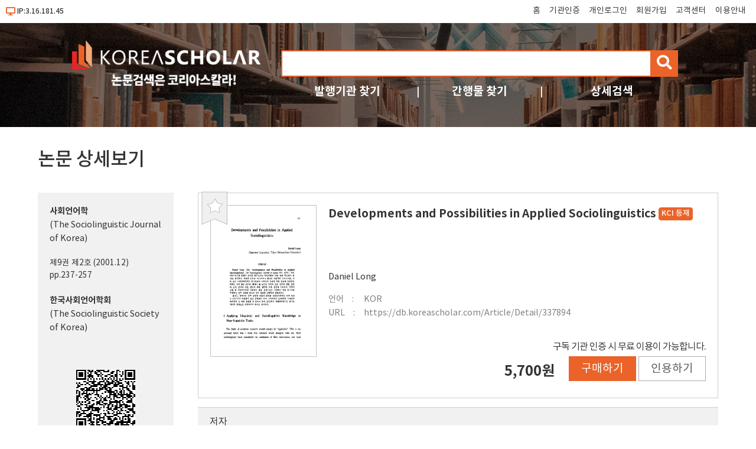

--- FILE ---
content_type: text/html; charset=utf-8
request_url: https://db.koreascholar.com/Article/Detail/337894
body_size: 18406
content:
<!DOCTYPE html>
<html lang="ko">
<head>
	<title>Developments and Possibilities in Applied Sociolinguistics - koreascholar</title>
	<meta name="viewport" content="width=device-width; initial-scale=1">
	<meta http-equiv="Content-Type" content="text/html; charset=utf-8" />
	<meta http-equiv="Cache-Control" content="no-cache" />
	<meta http-equiv="Pragma" content="no-cache" />
	<meta name="robots" content="noindex"/>
<meta name="Keywords" content="Developments and Possibilities in Applied Sociolinguistics,"/>
<meta name="citation_title" content="Developments and Possibilities in Applied Sociolinguistics"/>
<meta name="citation_author" content="Daniel Long"/>
<meta name="citation_issn" content="1226-4822"/>
<meta name="citation_publication_date" content="2001/12"/>
<meta name="citation_journal_title" content="사회언어학"/>
<meta name="citation_volume" content="9"/>
<meta name="citation_issue" content="2"/>
<meta name="citation_firstpage" content="237"/>
<meta name="citation_lastpage" content="257"/>


<meta name="citation_abstract_html_url" content="https://db.koreascholar.com/Article/Detail/337894"/>
<meta property="og:type" content="website"/>
<meta property="og:site_name" content="koreascholar"/>
<meta property="og:title" content="Developments and Possibilities in Applied Sociolinguistics"/>
<meta property="og:url" content="https://db.koreascholar.com/Article/Detail/337894"/>
<meta property="twitter:type" content="website"/>
<meta property="twitter:title" content="Developments and Possibilities in Applied Sociolinguistics"/>
<meta property="twitter:url" content="https://db.koreascholar.com/Article/Detail/337894"/>


	
<script src="/Scripts/jquery-3.6.0.min.js"></script>
<script src="/Scripts/modernizr-2.8.3.js"></script>
<script src="/Scripts/site/common.prototype.js"></script>
<script src="/Scripts/site/common.site.js"></script>

<link rel="stylesheet" href="https://cdnjs.cloudflare.com/ajax/libs/font-awesome/5.8.2/css/all.min.css" />
<link rel="stylesheet" href="/Content/site/reset.min.css" />
<link rel="stylesheet" href="/Content/site/base.css" />
<link rel="stylesheet" href="/Content/site/layout.css" />

<link rel="shortcut icon" href="/Images/favicon/ks.ico" />
<link rel="apple-touch-icon" sizes="57x57" href="/Images/favicon/apple-icon-57x57.png" />
<link rel="apple-touch-icon" sizes="60x60" href="/Images/favicon/apple-icon-60x60.png" />
<link rel="apple-touch-icon" sizes="72x72" href="/Images/favicon/apple-icon-72x72.png" />
<link rel="apple-touch-icon" sizes="76x76" href="/Images/favicon/apple-icon-76x76.png" />
<link rel="apple-touch-icon" sizes="114x114" href="/Images/favicon/apple-icon-114x114.png" />
<link rel="apple-touch-icon" sizes="120x120" href="/Images/favicon/apple-icon-120x120.png" />
<link rel="apple-touch-icon" sizes="144x144" href="/Images/favicon/apple-icon-144x144.png" />
<link rel="apple-touch-icon" sizes="152x152" href="/Images/favicon/apple-icon-152x152.png" />
<link rel="apple-touch-icon" sizes="180x180" href="/Images/favicon/apple-icon-180x180.png" />
<link rel="icon" type="image/png" sizes="192x192" href="/Images/favicon/android-icon-192x192.png" />
<link rel="icon" type="image/png" sizes="32x32" href="/Images/favicon/favicon-32x32.png" />
<link rel="icon" type="image/png" sizes="96x96" href="/Images/favicon/favicon-96x96.png" />
<link rel="icon" type="image/png" sizes="16x16" href="/Images/favicon/favicon-16x16.png" />
<link rel="manifest" href="/Images/favicon/manifest.json" />
<meta name="msapplication-TileColor" content="#ffffff" />
<meta name="msapplication-TileImage" content="/Images/favicon/ms-icon-144x144.png" />
<meta name="theme-color" content="#ffffff" />
	
	<script src="/Scripts/jquery-ui-1.13.2.min.js"></script>
	<script src="/Scripts/jquery.validate.js"></script>
	<script src="/Scripts/jquery.validate.unobtrusive.js"></script>
	<script src="/Scripts/site/common.sub.js"></script>
	<script src="/Scripts/site/search.js"></script>
	<link rel="stylesheet" href="/Content/themes/base/all.css" />
	<link rel="stylesheet" href="/Content/site/sub.css" />
</head>
<body>
	<div id="wrap">
		<div id="header">
			

<div class="h_state">
	<div class="ip">
			<i class="fas fa-desktop"></i>IP:3.16.181.45
	</div>
	<div class="tnb">
		<ul class="clear">
			<li><a href="/" title="메인화면 이동">홈</a></li>
				<li><a href="/B2B/Login" title="기관인증">기관인증</a></li>
							<li><a href="/B2C/Login" title="개인로그인">개인로그인</a></li>
				<li><a href="/B2C/Agreement" title="회원가입">회원가입</a></li>
			<li><a href="/CS/Notice/List" title="고객센터">고객센터</a></li>
			<li><a href="/CS/Guide" title="이용안내">이용안내</a></li>
		</ul>
		<button type="button" id="nav-tnb" title="메뉴" class="btn-menu btn-tnb"><span class="blind">메뉴</span></button>
	</div>
</div>
<div class="mo-menu">
	<div class="container">
		<div class="m-head clear">
						<button type="button" id="nav-tnb-close" class="close" title="메뉴 닫기"><span class="blind">메뉴 닫기</span><img src="/Images/icon/x_icon.png" style="width:18px;" /> </button>
		</div>
		<div class="m-body">
			<div class="m-logo space"><a href="/" title="첫 화면으로 이동"><img src="/Images/Common/sub_top_logo.png" alt="코리아스칼라" /></a></div>
			<div class="m-account-group space">
					<div class="not-user">
						<a class="link-btn login" href="/B2B/Login" title="기관로그인 바로가기">기관로그인</a>
						<p><span>기관이 구독한 논문을</span> <span>무료로 이용하세요.</span></p>
					</div>
			</div>
			<div class="m-account-user space">
					<div class="not-user">
						<a class="link-btn login" href="/B2C/Login" title="개인회원 로그인">개인로그인</a>
						<a class="join" href="/B2C/Agreement" title="회원 가입">회원가입</a>
					</div>
			</div>
			<div class="m-search space">
<form action="/Search/Result" class="site-search" id="frmArtSearch1" method="get">					<input type="text" name="query" value="" title="검색어 입력" /><button type="button" id="btnArtSearch1" title="검색"><span class="blind">검색</span><i class="fas fa-search"></i></button>
</form>			</div>
			<div class="m-quick space">
				<div class="q1">
					<a class="q_pu" href="/Publisher" title="발행기관 찾기">발행기관</a>
					<a class="q_jr" href="/Search/Journal" title="간행물 찾기">간행물</a>
					<a class="q_ad" href="/Search/AdvancedSearch" title="상세검색">상세검색</a>
				</div>
				<div class="q2">
					<a class="q_cs" href="/CS/Notice/List" title="고객센터">고객센터</a>
					<a class="q_guide" href="/CS/Guide" title="이용안내">이용안내</a>
				</div>
			</div>
		</div>
	</div>
</div>
<div class="h_title">
	<div class="container">
		<div class="logo"><a href="/"><img src="/Images/Common/sub_top_logo.png" title="코리아스칼라" alt="코리아스칼라" aria-label="KOREASCHOLAR 첫 페이지 바로가기" /></a></div>
		<div class="search">
			<div class="mainSearch">
<form action="/Search/Result" class="site-search" id="frmArtSearch2" method="get">					<span class="rescan-checker"><input type="checkbox" id="chkRescanYN" /><label for="chkRescanYN">결과 내 재검색</label></span>
					<input type="text" name="query" value="" title="검색어 입력" />
					<button type="button" id="btnArtSearch2" title="검색"><span class="blind">검색</span><i class="fas fa-search"></i></button>
</form>			</div>
			<div class="otherSearch">
				<ul class="clear">
					<li><a href="/Publisher" title="발행기관 찾기">발행기관 찾기</a></li>
					<li><a href="/Search/Journal" title="간행물 찾기">간행물 찾기</a></li>
					<li><a href="/Search/AdvancedSearch" title="상세검색">상세검색</a></li>
				</ul>
			</div>
		</div>
	</div>
</div>
		</div>
		<div id="body">
			




<div class="container clear">
	<h2 class="mo-hidn">논문 상세보기</h2>
	<div class="bat art-view">
		<div class="body-ti-box">
			<input type="hidden" id="articleCode" value="337894" />
			<input type="hidden" id="thumbKey" value="UZRbaTxlXpD0vRLsWhmv0M3JUA8RuFnllNL6JxeSAMc=" />
			<div class="art-title">
					<button type="button" id="btnBookmark" class="bookmark" title="북마크"><span class="blind">북마크</span></button>
				<h3>Developments and Possibilities in Applied Sociolinguistics 		<span class="label-reg label-reg2">KCI 등재</span>
</h3>
							</div>
			<div class="art-info">
				<div class="cover"><img src="/F/PDF/FirstPage/337894?key=UZRbaTxlXpD0vRLsWhmv0M3JUA8RuFnllNL6JxeSAMc=" /></div>
				<div class="detail">
					<div class="au"> <a href='/Search/Result?field=a&query=Daniel%20Long' target='_blank'>Daniel Long</a></div>
					<ul class="etc-info">
						<li><span class="info-name">언어</span>KOR                                               </li>
						<li><span class="info-name">URL</span>https://db.koreascholar.com/Article/Detail/337894</li>
					</ul>
						<div class="use">
							<span class="message">		구독 기관 인증 시 무료 이용이 가능합니다.
</span>
									<span class="price">5,700원</span>
									<button type="button" value="337894" class="btn-buy" title="구매하기"><span>구매하기</span></button>
								<button type="button" class="quote" title="인용하기"><span>인용하기</span></button>
						</div>
				</div>
			</div>
		</div>
	</div>
	<div class="snb snb-not-filter art-view">
		<div class="book-info">
			<div class="jou">

				<a href="/Journal/Detail/781">사회언어학</a>
					<span class="tran">(The Sociolinguistic Journal of Korea)</span>
			</div>
			<div class="jou-vo">
				<a href="/Journal/Volume/781?vid=24441">
					제9권 제2호 (2001.12)
				</a><br />
					pp.237-257
			</div>
			<div class="pub">
				<a href="/Publisher/Detail/624">한국사회언어학회</a>
					<span class="tran">(The Sociolinguistic Society of Korea)</span>
			</div>
			<div class="qr mo-hidn">
				<script src="/Scripts/plugin/qrcode.min.js"></script>
				<div id="qrcode"></div>
				<script type="text/javascript">
					var qrcode = new QRCode(document.getElementById("qrcode"), {
						text: "https://db.koreascholar.com/Article/Detail/337894",
						width: 100,
						height: 100,
						colorDark: "#000000",
						colorLight: "#ffffff",
						correctLevel: QRCode.CorrectLevel.H
					});
				</script>
			</div>
			<div class="export">
				<button type="button" class="facebook" title="facebook"><i class="fab fa-facebook-square"></i><span class="blind">facebook</span></button>
				<button type="button" class="twitter" title="twitter"><i class="fab fa-twitter"></i><span class="blind">twitter</span></button>
			</div>
		</div>
	</div>
	<div class="bac art-view">
									<div class="art-sec">
				<div class="ti">저자</div>
				<div class="contents">
					<ul class="authors">
							<li>
								Daniel Long(Japanese Linguistics, Tokyo Metropolitan University)
							</li>
					</ul>
				</div>
			</div>
		<div id="volume_art_list" class="art-sec">
			<div class="ti">같은 권호 다른 논문</div>
			<div class="contents art-list">
				<ol></ol>
				<a href="/Journal/Volume/781?vid=24441" target="_blank" class="more" title="[사회언어학 제9권 제2호] 페이지로 이동"><i class="fas fa-ellipsis-v"></i><span class="blind">[사회언어학 제9권 제2호] 페이지로 이동</span></a>
			</div>
		</div>
	</div>
</div>
<div id="quote" class="modaloverlay">
	<div class="modal">
		<div class="title">인용하기</div>
		<button type="button" class="close" title="닫기"><span class="blind">닫기</span></button>
		<div class="body export">
			<form id="exportForm" method="get">
				<input type="hidden" id="export_codes" name="codes" value="0A337894" />
				<div class="row row-txt">
					<span class="row-title">양식 선택</span>
					<select id="refStyle">
						<option value="APA">APA</option>
						<option value="Chicago1">Chicago(각주)</option>
						<option value="Chicago2">Chicago(내주)</option>
						<option value="Vancouver">Vancouver</option>
						<option value="MLA">MLA</option>
						<option value="IEEE">IEEE</option>
						<option value="Harvard">Harvard</option>
						<option value="ACS">ACS</option>
						<option value="NLM">NLM</option>
						<option value="AMA">AMA</option>
					</select>
				</div>
				<div class="row reference" id="refText">

				</div>
				<div class="row row-txt">
					<span class="row-title">언어 선택</span>
					<span class="check"><input type="radio" id="export_lang1" name="lang" value="ko" checked="checked" /><label for="export_lang1">국문</label></span>
					<span class="check"><input type="radio" id="export_lang2" name="lang" value="en" /><label for="export_lang2">영문</label></span>
				</div>
				<div class="row export-action">
					<button type="button" value="EndNote" class="ris" title="EndNote (RIS)"><span>EndNote (RIS)</span></button>
					<button type="button" value="EndNote" class="enw" title="EndNote (ENW)"><span>EndNote (ENW)</span></button>
					<button type="button" value="Refworks" title="Refworks"><span>Refworks</span></button>
					<button type="button" value="ScholarsAid" title="Scholar's Aid"><span>Scholar's Aid</span></button>
					<button type="button" value="BibTex" title="BibTex"><span>BibTex</span></button>
					<button type="button" value="Mendeley" title="Mendeley"><span>Mendeley</span></button>
					<button type="button" value="Excel" title="Excel"><span>Excel</span></button>
				</div>
			</form>
		</div>
	</div>
	<script>
		selected_art_export_event();

		function referencing_style(val) {
			if (_quote == null) return;
			$("#refText").empty();
			for (var i = 0; i < _quote.length; i++) {
				if (_quote[i].style == val) {
					$("#refText").append("<p><span class='txt'>" + _quote[i].contents + "</span><button type='button' title='복사'><i class='far fa-copy'></i><span>복사</span></button></p>");
				}
			}
			$("#refText button").bind("click", function () {
				copy_text($(this).closest("p").find("span.txt").html());
			});
		}
		$("#refStyle").bind("change", function () {
			referencing_style($(this).val());
		});
		var _quote = [{style:"APA", contents:"Daniel Long. (2001). Developments and Possibilities in Applied Sociolinguistics. 사회언어학, 9(2), 237-257."}
,{style:"Chicago1", contents:"Daniel Long. \"Developments and Possibilities in Applied Sociolinguistics.\" 사회언어학 9, no.2 (2001): 237-257."}
,{style:"Chicago2", contents:"Daniel Long. 2001. Developments and Possibilities in Applied Sociolinguistics. 사회언어학 9, no.2:237-257"}
,{style:"Vancouver", contents:"Daniel Long. Developments and Possibilities in Applied Sociolinguistics. 사회언어학 2001;9(2):237-257."}
,{style:"MLA", contents:"Daniel Long. \"Developments and Possibilities in Applied Sociolinguistics.\" 사회언어학, 9.2 (2001):237-257."}
,{style:"IEEE", contents:"Daniel Long, \"Developments and Possibilities in Applied Sociolinguistics,\" 사회언어학, vol.9, no.2, pp.237-257, 2001."}
,{style:"Harvard", contents:"Daniel Long 2001, 'Developments and Possibilities in Applied Sociolinguistics', 사회언어학, vol.9, no.2, pp.237-257."}
,{style:"ACS", contents:"Daniel Long. Developments and Possibilities in Applied Sociolinguistics. 사회언어학 2001, 9(2), 237-257."}
,{style:"NLM", contents:"Daniel Long. Developments and Possibilities in Applied Sociolinguistics. 사회언어학. 2001;9(2):237-257."}
,{style:"AMA", contents:"Daniel Long. Developments and Possibilities in Applied Sociolinguistics. 사회언어학. 2001;9(2):237-257."}
];
		referencing_style("APA");
	</script>
</div>

<div id="pleaseLogin" class="modaloverlay">
	<div class="modal w600">
		<div class="title">로그인</div>
		<button type="button" class="close" title="닫기"><span class="blind">닫기</span></button>
		<div class="body login">
			<div class="msg">
				기관인증 또는 개인회원 로그인 후 무료이용 가능합니다.
			</div>
			<div class="action">
				<a href="/B2B/Login" title="기관인증 바로가기" class="b2b">기관인증</a>
				<a href="/B2C/Login" title="개인회원 로그인 바로가기">개인회원 로그인</a>
			</div>
		</div>
	</div>
</div>

		</div>
		<div id="footer">
			
<div class="container">
	<div class="f_logo"><img src="/Images/Common/footer_logo.png" aria-hidden="true" /></div>
	<ul class="fnb clear">
		<li><a href="http://www.koreascholar.com/" target="_blank" title="회사소개">회사소개</a></li>
		<li><a href="/Policy/Privacy" title="개인정보 취급방침">개인정보취급방침</a></li>
		<li><a href="/Policy/Email" title="이메일 무단수집 거부">이메일무단수집거부</a></li>
		<li><a href="https://get.adobe.com/kr/reader/" target="_blank" title="원문뷰어설치">원문뷰어설치</a></li>
		<li><a href="/Library/Stats/Login" title="도서관 담당자">도서관 담당자</a></li>
	</ul>
	
<div class="copyright">
	<p>
		<span>(주)코리아스칼라</span>
		<span>대표: 서혜진</span>
		<span>사업자번호: 107-87-69034</span>
		<span>통신판매업신고번호: 제 2015-고양일산동-0100 호</span>
		<span>고객정보관리 : 허지영</span>
	</p>
	<p>[10449]경기도 고양시 일산동구 호수로 340-38(백석동) 비잔티움 1단지 230호</p>
	<p>COPYRIGHT &copy; KOREASCHOLAR ALL RIGHTS RESERVED.</p>
</div>
</div>
<script>
	(function (i, s, o, g, r, a, m) {
		i['GoogleAnalyticsObject'] = r; i[r] = i[r] || function () {
			(i[r].q = i[r].q || []).push(arguments)
		}, i[r].l = 1 * new Date(); a = s.createElement(o),
		m = s.getElementsByTagName(o)[0]; a.async = 1; a.src = g; m.parentNode.insertBefore(a, m)
	})(window, document, 'script', '//www.google-analytics.com/analytics.js', 'ga');

	ga('create', 'UA-64446472-1', 'auto');
	ga('send', 'pageview');

</script>
		</div>
	</div>
	
	<script src="/Scripts/site/article.js"></script>
	<script type="text/javascript">
		thumbnail_bind($("#articleCode").val(), $("#thumbKey").val());
		volume_art_list(781, 24441, 10);
		modal_base_event();
		article_button_event();

	</script>

</body>
</html>


--- FILE ---
content_type: text/html; charset=utf-8
request_url: https://db.koreascholar.com/Journal/VolumeJson/781
body_size: -74
content:
{"tot":0,"list":[]}

--- FILE ---
content_type: text/css
request_url: https://db.koreascholar.com/Content/site/layout.css
body_size: 2424
content:

.container {width:90%;max-width:1600px;margin:auto;}
        
#header{}
#header .h_state{background-color:#ededed;padding:10px; position:relative;}
#header .h_state *{}
#header .h_state .ip{font-size:.75rem; font-weight:500;}
#header .h_state .ip i{color:#EB6329; margin-right:4px; font-size:.85rem; vertical-align:middle;}
#header .h_state .tnb{position:absolute;right:7px;top:5px;}
#header .h_state .tnb ul{display:none;}
#header .h_state .tnb ul li{float:left;margin-right:15px;}
#header .h_state .tnb ul li:last-child{margin-right:0px;}
#header .h_state .tnb ul li *{font-size:.85rem; font-weight:400;}
#header .h_state .btn-menu{width: 30px;height: 30px;transition: all .4s;overflow: hidden; border:none;}
#header .h_state .btn-tnb{background:url(/Images/Common/m_menu_bar.png) no-repeat 50%; background-size: 75%; float: right;margin-right: 2%;}
#header .h_state .btn-close {background-image: url(/Images/Common/ic_btnClose_black.png); background-size: 60%;transform: rotate(-180deg);transition: all .4s;}
        
#header .h_title{ padding:30px 0px 30px;  text-align:center;}
#header .h_title .logo{padding-bottom:30px; text-align:center;}
#header .h_title .logo img{width:270px;}
#header .h_title .search{width: 95%;margin:auto;text-align:left;}
#header .h_title .mainSearch{position:relative;}
#header .h_title .mainSearch .rescan-checker{display:none; position:absolute;top:-24px; }
#header .h_title .mainSearch .rescan-checker input{padding:0px;width:18px;height:18px; vertical-align:text-bottom;}
#header .h_title .mainSearch .rescan-checker label{color:#fff;}
#header .h_title .mainSearch input{width: calc(100% - 45px);height:45px;font-size:1.2rem;padding:0px 5px;border:2px solid #EB6329;}
#header .h_title .mainSearch button{position:absolute;right: 0px;top:0px;width:45px;height:45px;background-color:#EB6329;border:2px solid #EB6329;}
#header .h_title .mainSearch button *{color:#fff; font-size:1.6rem;}
#header .h_title .otherSearch{ display:none;}
#header .h_title .subscription{ display:none;}


@media (min-width : 640px) {
    #header .h_title .logo img{width:286px;}
    #header .h_title .search{width:90%;}
}


@media (min-width : 850px) {
	#header .h_state {}
    #header .h_state .tnb ul{ display:block;}
	#header .h_state .btn-menu{display:none;}
    #header .h_state .tnb{right:17px;}
	#header .h_title {}
    #header .h_title .logo img{width:320px;}
    #header .h_title .mainSearch{ margin-bottom:10px;}
    #header .h_title .otherSearch{display:block;position:relative;}
	#header .h_title .otherSearch {width: 100%;}
    #header .h_title .otherSearch ul{}
    #header .h_title .otherSearch ul li{float:left;width:calc(100%/3); text-align:center;}
    #header .h_title .otherSearch ul li a{display:inline-block;width:calc(100% - 20px); font-size:1.2rem; color:#EB6329; font-weight:bold;}
    #header .h_title .otherSearch ul li:nth-child(2)::before{content:'|'; color:#EB6329; font-weight:bold;}
    #header .h_title .otherSearch ul li:nth-child(2)::after{content:'|'; color:#EB6329; font-weight:bold;}
}

@media (min-width : 1000px) {
    #header .h_title{text-align:center;}
    #header .h_title .container{}

    #header .h_title .logo{ display:inline-block;}
	#header .h_title .logo img{max-width:100%; vertical-align:middle;}
    #header .h_title .search{ display:inline-block;width:60%; margin-left:20px;  padding:15px 10px;}
}
@media (min-width : 1350px) {
    #header .h_title .container{width:1330px;}
    #header .h_title .logo img{ position: relative; top: 5px;}
    #header .h_title .search{ width:56%; }
	#header .h_title .subscription{position:relative;top:-17px; display:inline-block;text-align:center; line-height:0px; vertical-align:bottom;border:1px solid #cacaca;}
    #header .h_title .subscription img{padding:17px 0px;max-width:80%;}
    #header .h_title .subscription p{background-color:#cacaca; font-size:.85rem;}
}
.mo-fixed{position:fixed;}
.mo-menu{display:none; position:fixed; z-index:3000;left:0;top:0;width:100%;height:100vh;  overflow:auto;}
.mo-menu .container{position:absolute;left:100%;top:0px;width:0%; padding-top:40px; min-height:100vh; overflow:hidden;}  
.mo-menu-open { display:block;}
.mo-menu-open .container-open{left: 0%;width: 100%;overflow:auto; transition: all .4s;}
.mo-menu .m-head{ position:absolute; right:0px; top:8px; height:32px;min-width:30%; padding-right:10px; text-align:right;}
.mo-menu .m-body { height: -moz-calc(100vh - 50px); height: -webkit-calc(100vh - 50px); height: calc(100vh - 50px); overflow-y:auto; background-color: #fff; }
.mo-menu .link-btn{display:inline-block;padding:7px 0px;width:42%;max-width:180px;border-radius:6px;text-align:center;margin-right: 5%;}
.mo-menu .m-head i{color:#EB6329;}
.mo-menu .m-head button.close{margin-left: 3px;border:none;background:none;}
.mo-menu .m-head button.close i{color:#808080;position: relative;bottom: 3px;font-size: 1.9rem;}
.mo-menu .m-head #m_icon1 {font-size: 1.4rem;}
.mo-menu .m-head #m_icon2 {font-size: 1.2rem;position: relative;bottom: 1px;margin-left: 8px;}
.mo-menu .m-logo{padding-top:10px;padding-bottom: 20px;background:url('/Images/Common/sub_top_bg.jpg') no-repeat;text-align:center;}
.mo-menu .m-logo img{max-width: 70%;}
.mo-menu .logout{position:absolute;right: 10px;padding: 5px 10px;border-radius: 5px;}
.mo-menu .m-account-group {padding-top: 20px;padding-bottom: 20px;}
.mo-menu .m-account-group .login{  background-color:#EB6329; color:#fff;}
.mo-menu .m-account-group .not-user{position:relative;/* display: none; */}
.mo-menu .m-account-group .not-user p{position:absolute;bottom:0px;right: 10px;width:50%;line-height:130%;text-align: right;}
.mo-menu .m-account-group .not-user p span{display:inline-block;font-size: .85rem;color: #545454;}
.mo-menu .m-account-group .user{position:relative;}
.mo-menu .m-account-group .auto-login {} 
.mo-menu .m-account-group .user .group-logo{width:50%;}
.mo-menu .m-account-group .auto-login .group-logo{margin:auto;}
.mo-menu .m-account-group .group-logo img{max-width:100%;}
.mo-menu .m-account-group .logout{top: 8px;border: 1px solid #999999;background-color: #fff;color: #999999;}
.mo-menu .m-account-user {padding-top: 20px;padding-bottom: 20px;margin-bottom:20px;background-color: #E6E6E6;}
.mo-menu .m-account-user .login{ background-color:#5F5F5F; color:#fff;}
.mo-menu .m-account-user .join{margin-left: 3%;text-decoration:underline;width: 45%;display: inline-block;text-align: right;font-size: 1.2rem;color: #545454;}
.mo-menu .m-account-user .user {position:relative;}
.mo-menu .m-account-user .user a.my{display:inline-block;width: 60%;padding:5px;margin-right:3%;font-weight:600;vertical-align:text-top; text-align:center; background-color:#f7f7f7; overflow:hidden;}
.mo-menu .m-account-user .logout{top: 0px;background-color:#5F5F5F;color:#fff;}
.mo-menu .m-account-user ul li{float:left;width:32%;margin-top:15px; margin-right:2%;padding:2px 0px; border:1px solid #999999;border-radius:3px; text-align:center; background-color:#fff;}
.mo-menu .m-account-user ul li:last-child{margin-right:0%;}
.mo-menu .m-search form{width:96%;padding:5px; margin:auto;margin-bottom:20px;border:1px solid #cecece; border-radius:6px;}
.mo-menu .m-search input{padding:4px 0px; width:calc(100% - 45px); border:none; font-size:1.1rem;}
.mo-menu .m-search button{background-color:#fff; border:none;}
.mo-menu .m-search button i{font-size:2rem; color:#939393;}
.mo-menu .m-quick .q1{margin-bottom: 10px;text-align:center;}
.mo-menu .m-quick .q1 a{display:inline-block;width:32%; max-width:150px; padding:100px 0px 20px;border:1px solid #cecece; border-radius:6px;background-repeat:no-repeat; background-size:contain; text-align:center; font-weight:600;transition: background 0.5s ease-out; }
.mo-menu .m-quick .q1 a:last-child{margin-right:0px;}
.mo-menu .q_pu{ background-image:url(/Images/icon/m_icon1.png); background-position-y:15%; }
.mo-menu .q_jr{ background-image:url(/Images/icon/m_icon2.png); background-position-y:10%; }
.mo-menu .q_ad{ background-image:url(/Images/icon/m_icon3.png); background-position-y:20%;   }
.mo-menu .m-quick .q1 .q_pu:hover { background:#efefef url('/Images/icon/m_icon1.png') no-repeat 0 15%;  background-size:contain;   }
.mo-menu .m-quick .q1 .q_jr:hover { background:#efefef url('/Images/icon/m_icon2.png') no-repeat 0 10%;  background-size:contain;   }
.mo-menu .m-quick .q1 .q_ad:hover { background:#efefef url('/Images/icon/m_icon3.png') no-repeat 0 20%;   background-size:contain; }
.mo-menu .m-quick .q2 a{display:inline-block;width: 48.5%;max-width:225px;padding:30px 0px 30px;border-radius:6px;background-color:#e6e6e6;font-weight:600;text-align: center;}
.mo-menu .m-quick .q2 a:hover {  background: #4444;  }
.mo-menu .m-quick .q2 i{color:#a0a0a0;font-size: 1.5rem;margin-right:8px;}
.mo-menu .m-quick .q2 .q_cs { margin-right:1%;   }
.mo-menu .space{padding-left:30px;padding-right:30px;}
  
	@media(min-width:450px) {
		.mo-menu .m-body { position:absolute;right:0px;max-width:450px;}
		.mo-menu .m-body::after { content: ''; background-color:rgba(0,0,0,0.7); position: fixed ; width:100%; height:100%; top:40px; left:0; z-index:-1  }
    }
    @media (min-width : 850px) {
		.mo-menu-open {display:none;}
        .mo-fixed{position:initial;}
    }


#footer{padding:30px 10px; background:url(/Images/Common/footer_bg.jpg) no-repeat 50% 0% rgba(27, 27, 17, .1);}
#footer .f_logo{display:none;}
#footer .fnb{ text-align:center;margin-bottom:40px;}
#footer .fnb *{ color:#d0d0d0;letter-spacing:-1px;}
#footer .fnb li{ display:inline-block;}
#footer .fnb li::before{content:'|'; margin-left:10px;margin-right:10px;}
#footer .fnb li:first-child::before{content:'';margin:0px;}
        
#footer .copyright{ text-align:center;}
#footer .copyright *{font-size:.75rem; font-weight:200; color:#fff; letter-spacing:-1px;}
#footer .copyright p{ }
#footer .copyright span{ display:inline-block; word-break:break-all;margin-right:10px;}
#footer .copyright span::before{content:'|';margin-right:10px; }
#footer .copyright span:first-child::before{content:'';margin-right:0px;}

@media (min-width : 900px) {
    #footer{padding:60px 10px;}
}
@media (min-width : 1000px) {
    #footer .container{position:relative;}
    #footer .f_logo{display:block;margin-bottom:20px;}
	#footer .fnb{position:absolute;right:0px; top:0px;}
	#footer .copyright{text-align:left;}
    #footer .copyright *{ font-size:.8rem;}
}
@media (min-width : 1200px) {
	
	#footer{padding:80px 10px;}
}

#move_top {position:fixed;right:10px;bottom:10px; display: inline-block;padding: 10px 15px;border-radius: 50%;transition: background 0.5s ease-out;background-color: #a4a4a4;font-size: 2rem;color: #fff; cursor:pointer;}
#move_top:hover{background-color:#EB6329;}

--- FILE ---
content_type: application/javascript
request_url: https://db.koreascholar.com/Scripts/site/article.js
body_size: 946
content:
function thumbnail_bind(id, thumbKey) {
	if ($(".thumb-box").length == 1) {
		$.ajax({
			url: $ks.host + "/F/PDF/ThumbImageInfo/" + id + "?key=" + thumbKey,
			dataType: "json",
			timeount: 1000,
			success: function (data, result) {
				if (data.path == "" || data.list.length == 0) {
					$(".thumb-box").remove();
					return;
				}
				for (var i = 0; i < data.list.length - 1; i++) {
					$(".thumb-box .thumb").append("<span><img src='" + data.path + "/" + data.list[i] + "'/></span>");
				}
				for (var i = data.list.length - 1; i < 8; i++) {
					$(".thumb-box .thumb").append("<span class='" + (i == 7 ? "last" : "") + "'></span>");
				}
				data = null;
			},
			error: function (e) {
				console.log(e);
			}
		});
	}
};

function volume_art_list(id, vid, count) {
	$.ajax({
		url: $ks.host + "/Journal/VolumeJson/" + id,
		type: "POST",
		dataType: "json",
		data: { vid: vid, count: count },
		timeount: 1000,
		success: function (data, result) {
			if (data.tot == 0) {
				$("#volume_art_list").remove();
				return;
			}
			if (data.tot <= count) {
				$("#volume_art_list a.more").remove();
			}
			for (var i = 0; i < data.list.length; i++) {
				var row = data.list[i];
				var page = (row.start == row.end) ? "p." + row.start : "pp." + row.start + "-" + row.end;
				$("#volume_art_list ol").append("<li><a href='" + $ks.host + "/Article/Detail/" + row.code + "'><span class='page'>" + page + "</span><span class='art-ti'>" + row.title + "</span></a></li>");
			}
			data = null;
		},
		error: function (e) {
			console.log(e);
		}
	});
};

function article_button_event() {
	if (bookmark_exists($("#articleCode").val())) {
		$("#btnBookmark").addClass("on");
	}
	$("#btnBookmark").bind("click", function () {
		var id = $(this).hasClass("on") ? "Remove" : "Add";
		var result = bookmark_manage(id, $("#articleCode").val());
		if (result) {
			if (id == "Add") {
				$(this).addClass("on");
			}
			else {
				$(this).removeClass("on");
			}
		}
		else {
			alert("북마크는 개인회원 로그인 후 가능합니다.");
		}
	});
	$(".art-view button.btn-download").bind("click", function () {
		if ($(this).val() == "false") {
			//alert("기관인증 또는 개인회원 로그인 후 무료이용 가능합니다.");
			$("#pleaseLogin").addClass("modal_open");
			return;
		}
		selected_art_download($("#articleCode").val());
	});
	$(".art-view button.btn-browser-open").bind("click", function () {
		if ($(this).val() == "false") {
			//alert("기관인증 또는 개인회원 로그인 후 무료이용 가능합니다.");
			$("#pleaseLogin").addClass("modal_open");
			return;
		}
		selected_art_open($("#articleCode").val());
	});
	$(".art-view button.btn-buy").bind("click", function () {
		selected_art_buy($("#articleCode").val());
	});
	$(".art-view button.quote").bind("click", function () {
		$("#quote").addClass("modal_open");
	});
	$("div.export button.facebook").bind("click", function () {
		share_sns($("#articleCode").val(), $("meta[name='citation_title']").attr("content"), "facebook");
	});
	$("div.export button.twitter").bind("click", function () {
		share_sns($("#articleCode").val(), $("meta[name='citation_title']").attr("content"), "twitter");
	});
}